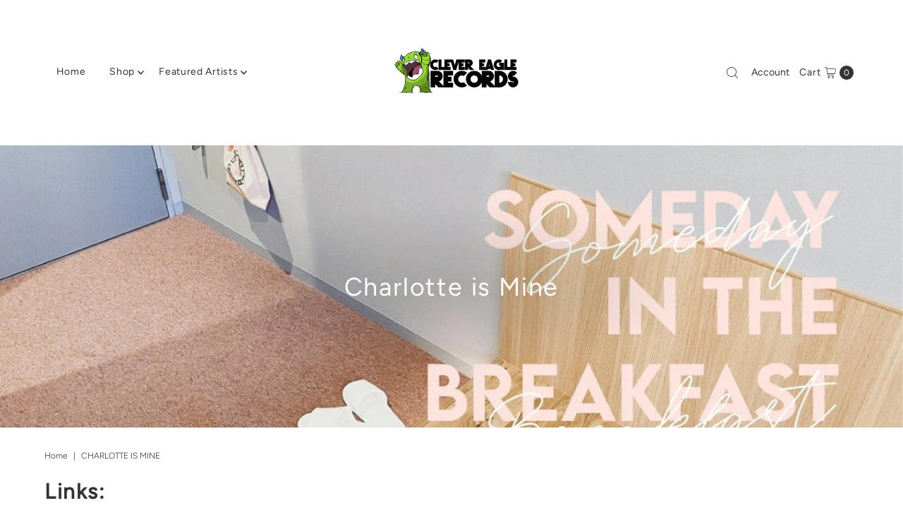

--- FILE ---
content_type: application/x-javascript; charset=utf-8
request_url: https://bundler.nice-team.net/app/shop/status/clever-eagle-records.myshopify.com.js?1768510954
body_size: -331
content:
var bundler_settings_updated='1713620469';